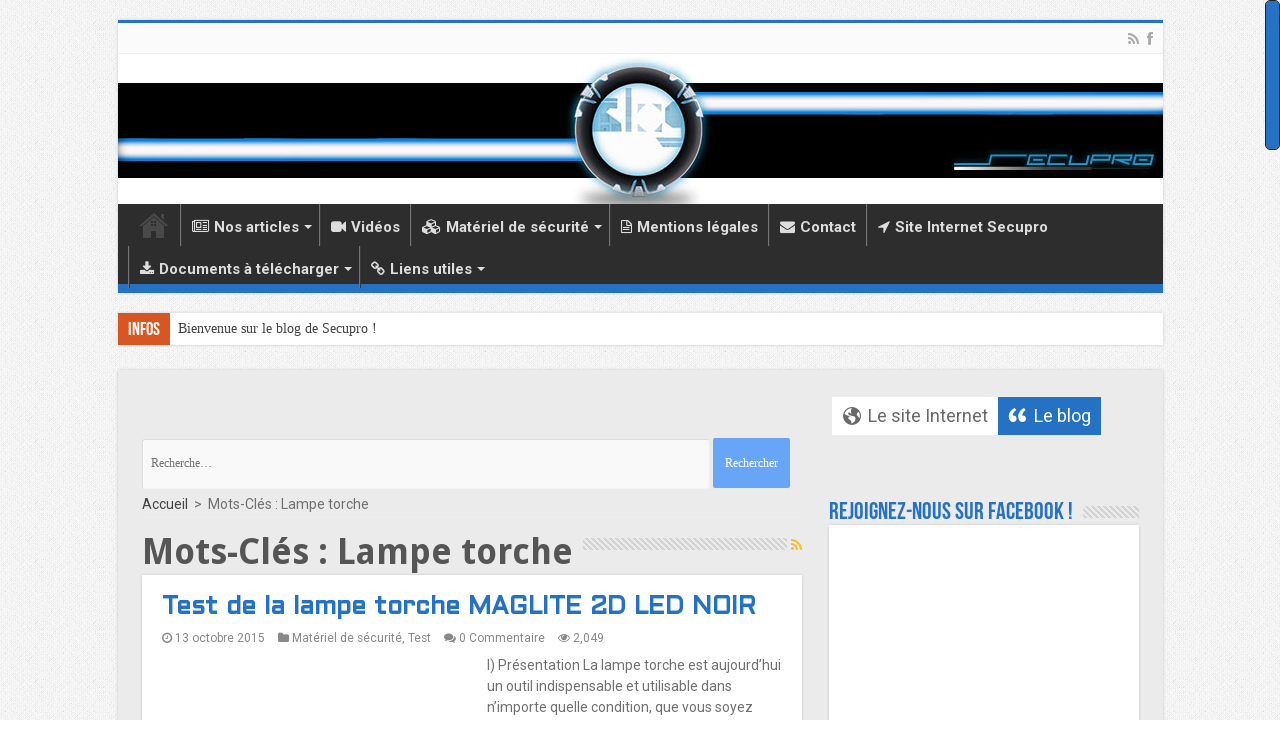

--- FILE ---
content_type: text/html; charset=UTF-8
request_url: http://www.blog.secupro.fr/tag/lampe-torche/
body_size: 11622
content:
<!DOCTYPE html>

<html lang="fr-FR" prefix="og: http://ogp.me/ns#" prefix="og: http://ogp.me/ns#">

<head>

<meta charset="UTF-8" />

<link rel="profile" href="http://gmpg.org/xfn/11" />

<link rel="pingback" href="http://www.blog.secupro.fr/xmlrpc.php" />

<title>Lampe torche Archives - Le blog de Secupro</title>

<!-- This site is optimized with the Yoast SEO plugin v3.4 - https://yoast.com/wordpress/plugins/seo/ -->
<link rel="canonical" href="http://www.blog.secupro.fr/tag/lampe-torche/" />
<meta property="og:locale" content="fr_FR" />
<meta property="og:type" content="object" />
<meta property="og:title" content="Lampe torche Archives - Le blog de Secupro" />
<meta property="og:url" content="http://www.blog.secupro.fr/tag/lampe-torche/" />
<meta property="og:site_name" content="Le blog de Secupro" />
<meta name="twitter:card" content="summary" />
<meta name="twitter:title" content="Lampe torche Archives - Le blog de Secupro" />
<!-- / Yoast SEO plugin. -->

<link rel="alternate" type="application/rss+xml" title="Le blog de Secupro &raquo; Flux" href="http://www.blog.secupro.fr/feed/" />
<link rel="alternate" type="application/rss+xml" title="Le blog de Secupro &raquo; Flux des commentaires" href="http://www.blog.secupro.fr/comments/feed/" />
<link rel="alternate" type="application/rss+xml" title="Le blog de Secupro &raquo; Flux de l’étiquette Lampe torche" href="http://www.blog.secupro.fr/tag/lampe-torche/feed/" />
		<script type="text/javascript">
			window._wpemojiSettings = {"baseUrl":"https:\/\/s.w.org\/images\/core\/emoji\/72x72\/","ext":".png","source":{"concatemoji":"http:\/\/www.blog.secupro.fr\/wp-includes\/js\/wp-emoji-release.min.js"}};
			!function(e,o,t){var a,n,r;function i(e){var t=o.createElement("script");t.src=e,t.type="text/javascript",o.getElementsByTagName("head")[0].appendChild(t)}for(r=Array("simple","flag","unicode8","diversity"),t.supports={everything:!0,everythingExceptFlag:!0},n=0;n<r.length;n++)t.supports[r[n]]=function(e){var t,a,n=o.createElement("canvas"),r=n.getContext&&n.getContext("2d"),i=String.fromCharCode;if(!r||!r.fillText)return!1;switch(r.textBaseline="top",r.font="600 32px Arial",e){case"flag":return r.fillText(i(55356,56806,55356,56826),0,0),3e3<n.toDataURL().length;case"diversity":return r.fillText(i(55356,57221),0,0),a=(t=r.getImageData(16,16,1,1).data)[0]+","+t[1]+","+t[2]+","+t[3],r.fillText(i(55356,57221,55356,57343),0,0),a!=(t=r.getImageData(16,16,1,1).data)[0]+","+t[1]+","+t[2]+","+t[3];case"simple":return r.fillText(i(55357,56835),0,0),0!==r.getImageData(16,16,1,1).data[0];case"unicode8":return r.fillText(i(55356,57135),0,0),0!==r.getImageData(16,16,1,1).data[0]}return!1}(r[n]),t.supports.everything=t.supports.everything&&t.supports[r[n]],"flag"!==r[n]&&(t.supports.everythingExceptFlag=t.supports.everythingExceptFlag&&t.supports[r[n]]);t.supports.everythingExceptFlag=t.supports.everythingExceptFlag&&!t.supports.flag,t.DOMReady=!1,t.readyCallback=function(){t.DOMReady=!0},t.supports.everything||(a=function(){t.readyCallback()},o.addEventListener?(o.addEventListener("DOMContentLoaded",a,!1),e.addEventListener("load",a,!1)):(e.attachEvent("onload",a),o.attachEvent("onreadystatechange",function(){"complete"===o.readyState&&t.readyCallback()})),(a=t.source||{}).concatemoji?i(a.concatemoji):a.wpemoji&&a.twemoji&&(i(a.twemoji),i(a.wpemoji)))}(window,document,window._wpemojiSettings);
		</script>
		<style type="text/css">
img.wp-smiley,
img.emoji {
	display: inline !important;
	border: none !important;
	box-shadow: none !important;
	height: 1em !important;
	width: 1em !important;
	margin: 0 .07em !important;
	vertical-align: -0.1em !important;
	background: none !important;
	padding: 0 !important;
}
</style>
<link rel='stylesheet' id='opinionstage-style-css'  href='http://www.blog.secupro.fr/wp-content/plugins/social-polls-by-opinionstage/opinionstage-style-common.css' type='text/css' media='all' />
<link rel='stylesheet' id='opinionstage-font-style-css'  href='http://www.blog.secupro.fr/wp-content/plugins/social-polls-by-opinionstage/opinionstage-font.css' type='text/css' media='all' />
<link rel='stylesheet' id='jquery-style-css'  href='https://ajax.googleapis.com/ajax/libs/jqueryui/1.8.2/themes/smoothness/jquery-ui.css' type='text/css' media='all' />
<link rel='stylesheet' id='contact-form-7-css'  href='http://www.blog.secupro.fr/wp-content/plugins/contact-form-7/includes/css/styles.css' type='text/css' media='all' />
<link rel='stylesheet' id='dewdrop-scrollbar-css-css'  href='http://www.blog.secupro.fr/wp-content/plugins/dewdrop-custom-scrollbar/css/style.css' type='text/css' media='all' />
<link rel='stylesheet' id='gglcptch-css'  href='http://www.blog.secupro.fr/wp-content/plugins/google-captcha/css/gglcptch.css' type='text/css' media='all' />
<link rel='stylesheet' id='juiz_sps_styles-css'  href='http://www.blog.secupro.fr/wp-content/plugins/juiz-social-post-sharer/css/juiz-social-post-sharer-5.min.css' type='text/css' media='all' />
<link rel='stylesheet' id='style-name-css'  href='http://www.blog.secupro.fr/wp-content/themes/Sahifa-Theme/sahifa-child/style.css' type='text/css' media='all' />
<link rel='stylesheet' id='tie-style-css'  href='http://www.blog.secupro.fr/wp-content/themes/Sahifa-Theme/sahifa-child/style.css' type='text/css' media='all' />
<link rel='stylesheet' id='tie-ilightbox-skin-css'  href='http://www.blog.secupro.fr/wp-content/themes/Sahifa-Theme/sahifa/css/ilightbox/smooth-skin/skin.css' type='text/css' media='all' />
<link rel='stylesheet' id='Roboto-css'  href='http://fonts.googleapis.com/css?family=Roboto%3A100%2C100italic%2C300%2C300italic%2Cregular%2Citalic%2C500%2C500italic%2C700%2C700italic%2C900%2C900italic' type='text/css' media='all' />
<link rel='stylesheet' id='Droid+Sans-css'  href='http://fonts.googleapis.com/css?family=Droid+Sans%3Aregular%2C700' type='text/css' media='all' />
<link rel='stylesheet' id='Aldrich-css'  href='http://fonts.googleapis.com/css?family=Aldrich%3Aregular' type='text/css' media='all' />
<link rel='stylesheet' id='fasc-buttons-style-css'  href='http://www.blog.secupro.fr/wp-content/plugins/forget-about-shortcode-buttons/assets/css/button-styles.css' type='text/css' media='all' />
<link rel='stylesheet' id='font-awesome-style-css'  href='http://www.blog.secupro.fr/wp-content/plugins/forget-about-shortcode-buttons/assets/css/font-awesome.min.css' type='text/css' media='all' />
<link rel='stylesheet' id='wp-members-css'  href='http://blog.secupro.fr/wp-content/plugins/wp-members/css/generic-no-float.css' type='text/css' media='all' />
<!-- This site uses the Google Analytics by MonsterInsights plugin v5.5.2 - Universal enabled - https://www.monsterinsights.com/ -->
<script type="text/javascript">
	(function(i,s,o,g,r,a,m){i['GoogleAnalyticsObject']=r;i[r]=i[r]||function(){
		(i[r].q=i[r].q||[]).push(arguments)},i[r].l=1*new Date();a=s.createElement(o),
		m=s.getElementsByTagName(o)[0];a.async=1;a.src=g;m.parentNode.insertBefore(a,m)
	})(window,document,'script','//www.google-analytics.com/analytics.js','__gaTracker');

	__gaTracker('create', 'UA-62059661-2', 'auto');
	__gaTracker('set', 'forceSSL', true);
	__gaTracker('send','pageview');

</script>
<!-- / Google Analytics by MonsterInsights -->
<script type='text/javascript' src='http://www.blog.secupro.fr/wp-includes/js/jquery/jquery.js'></script>
<script type='text/javascript' src='http://www.blog.secupro.fr/wp-includes/js/jquery/jquery-migrate.min.js'></script>
<script type='text/javascript' src='http://www.blog.secupro.fr/wp-content/plugins/dewdrop-custom-scrollbar/js/jquery.nicescroll.min.js'></script>
<link rel='https://api.w.org/' href='http://www.blog.secupro.fr/wp-json/' />
<link rel="EditURI" type="application/rsd+xml" title="RSD" href="http://www.blog.secupro.fr/xmlrpc.php?rsd" />
<link rel="wlwmanifest" type="application/wlwmanifest+xml" href="http://www.blog.secupro.fr/wp-includes/wlwmanifest.xml" /> 
<meta name="generator" content="WordPress 4.5.33" />


<script type="text/javascript">
	jQuery(document).ready(function($) {
		var nice = $("html").niceScroll({
			cursorcolor: "#2572c4",
			cursorwidth: "15px",
			cursorborder: "1px solid #1e1f23",
			cursorborderradius: "5px",
			cursorfixedheight: "150",
			scrollspeed: 30,
			autohidemode: false,
			bouncescroll: true
		});
	});
</script>

<link rel="shortcut icon" href="http://www.blog.secupro.fr/wp-content/themes/Sahifa-Theme/sahifa/favicon.ico" title="Favicon" />	
<!--[if IE]>
<script type="text/javascript">jQuery(document).ready(function (){ jQuery(".menu-item").has("ul").children("a").attr("aria-haspopup", "true");});</script>
<![endif]-->	
<!--[if lt IE 9]>
<script src="http://www.blog.secupro.fr/wp-content/themes/Sahifa-Theme/sahifa/js/html5.js"></script>
<script src="http://www.blog.secupro.fr/wp-content/themes/Sahifa-Theme/sahifa/js/selectivizr-min.js"></script>
<![endif]-->
<!--[if IE 9]>
<link rel="stylesheet" type="text/css" media="all" href="http://www.blog.secupro.fr/wp-content/themes/Sahifa-Theme/sahifa/css/ie9.css" />
<![endif]-->
<!--[if IE 8]>
<link rel="stylesheet" type="text/css" media="all" href="http://www.blog.secupro.fr/wp-content/themes/Sahifa-Theme/sahifa/css/ie8.css" />
<![endif]-->
<!--[if IE 7]>
<link rel="stylesheet" type="text/css" media="all" href="http://www.blog.secupro.fr/wp-content/themes/Sahifa-Theme/sahifa/css/ie7.css" />
<![endif]-->


<meta name="viewport" content="width=device-width, initial-scale=1.0" />

<meta name="viewport" content="width=device-width,
initial-scale=1.0, maximum-scale=10, user-scalable=yes" />

<style type="text/css" media="screen"> 

body{
	font-family: 'Roboto';
	color :#707070;
	font-size : 14px;
	font-weight: normal;
}

.logo h1 a, .logo h2 a{
	font-size : 27px;
}

.top-nav, .top-nav ul li a {
	font-size : 10px;
}

#main-nav, #main-nav ul li a{
	font-family: 'Roboto';
	font-size : 15px;
	font-weight: bold;
}

.page-title{
	font-family: 'Droid Sans';
	color :#555;
	font-size : 35px;
	font-weight: bold;
}

.post-title{
	font-family: 'Aldrich';
	color :#2572c4;
	font-size : 25px;
	font-weight: bold;
}

h2.post-box-title, h2.post-box-title a{
	font-family: 'Aldrich';
	color :#2572c4;
	font-size : 25px;
	font-weight: bold;
}

h3.post-box-title, h3.post-box-title a{
	font-family: 'Roboto';
}

p.post-meta, p.post-meta a{
	font-family: 'Roboto';
}

body.single .entry, body.page .entry{
	font-family: 'Roboto';
	color :#757575;
	font-size : 16px;
}

blockquote p{
	font-family: 'Roboto';
	color :#545454;
	font-size : 17px;
	font-weight: bold;
}

.widget-top h4, .widget-top h4 a{
	color :#2572c4;
	font-size : 24px;
}

.footer-widget-top h4, .footer-widget-top h4 a{
	color :#2572c4;
	font-size : 21px;
}

.cat-box-title h2, .cat-box-title h2 a, .block-head h3, #respond h3, #comments-title, h2.review-box-header, .woocommerce-tabs .entry-content h2, .woocommerce .related.products h2, .entry .woocommerce h2, .woocommerce-billing-fields h3, .woocommerce-shipping-fields h3, #order_review_heading, #bbpress-forums fieldset.bbp-form legend, #buddypress .item-body h4, #buddypress #item-body h4{
	color :#2572c4;
	font-size : 24px;
}

::-webkit-scrollbar {
	width: 8px;
	height:8px;
}


::-moz-selection { background: #2572c4;}
::selection { background: #2572c4; }
#main-nav,
.cat-box-content,
#sidebar .widget-container,
.post-listing,
#commentform {
	border-bottom-color: #2572c4;
}
	
.search-block .search-button,
#topcontrol,
#main-nav ul li.current-menu-item a,
#main-nav ul li.current-menu-item a:hover,
#main-nav ul li.current_page_parent a,
#main-nav ul li.current_page_parent a:hover,
#main-nav ul li.current-menu-parent a,
#main-nav ul li.current-menu-parent a:hover,
#main-nav ul li.current-page-ancestor a,
#main-nav ul li.current-page-ancestor a:hover,
.pagination span.current,
.share-post span.share-text,
.flex-control-paging li a.flex-active,
.ei-slider-thumbs li.ei-slider-element,
.review-percentage .review-item span span,
.review-final-score,
.button,
a.button,
a.more-link,
#main-content input[type="submit"],
.form-submit #submit,
#login-form .login-button,
.widget-feedburner .feedburner-subscribe,
input[type="submit"],
#buddypress button,
#buddypress a.button,
#buddypress input[type=submit],
#buddypress input[type=reset],
#buddypress ul.button-nav li a,
#buddypress div.generic-button a,
#buddypress .comment-reply-link,
#buddypress div.item-list-tabs ul li a span,
#buddypress div.item-list-tabs ul li.selected a,
#buddypress div.item-list-tabs ul li.current a,
#buddypress #members-directory-form div.item-list-tabs ul li.selected span,
#members-list-options a.selected,
#groups-list-options a.selected,
body.dark-skin #buddypress div.item-list-tabs ul li a span,
body.dark-skin #buddypress div.item-list-tabs ul li.selected a,
body.dark-skin #buddypress div.item-list-tabs ul li.current a,
body.dark-skin #members-list-options a.selected,
body.dark-skin #groups-list-options a.selected,
.search-block-large .search-button,
#featured-posts .flex-next:hover,
#featured-posts .flex-prev:hover,
a.tie-cart span.shooping-count,
.woocommerce span.onsale,
.woocommerce-page span.onsale ,
.woocommerce .widget_price_filter .ui-slider .ui-slider-handle,
.woocommerce-page .widget_price_filter .ui-slider .ui-slider-handle,
#check-also-close,
a.post-slideshow-next,
a.post-slideshow-prev,
.widget_price_filter .ui-slider .ui-slider-handle,
.quantity .minus:hover,
.quantity .plus:hover,
.mejs-container .mejs-controls .mejs-time-rail .mejs-time-current,
#reading-position-indicator  {
	background-color:#2572c4;
}

::-webkit-scrollbar-thumb{
	background-color:#2572c4 !important;
}
	
#theme-footer,
#theme-header,
.top-nav ul li.current-menu-item:before,
#main-nav .menu-sub-content ,
#main-nav ul ul,
#check-also-box { 
	border-top-color: #2572c4;
}
	
.search-block:after {
	border-right-color:#2572c4;
}

body.rtl .search-block:after {
	border-left-color:#2572c4;
}

#main-nav ul > li.menu-item-has-children:hover > a:after,
#main-nav ul > li.mega-menu:hover > a:after {
	border-color:transparent transparent #2572c4;
}
	
.widget.timeline-posts li a:hover,
.widget.timeline-posts li a:hover span.tie-date {
	color: #2572c4;
}

.widget.timeline-posts li a:hover span.tie-date:before {
	background: #2572c4;
	border-color: #2572c4;
}

#order_review,
#order_review_heading {
	border-color: #2572c4;
}

	
body {
	background-color: #ffffff !important;
	background-image : url(http://www.blog.secupro.fr/wp-content/themes/Sahifa-Theme/sahifa/images/patterns/body-bg1.png);
	background-position: top center;
}

a:hover {
	color: #2572c4;
	text-decoration: underline;
}
		
body.single .post .entry a, body.page .post .entry a {
	color: #2572c4;
}
		
body.single .post .entry a:hover, body.page .post .entry a:hover {
	color: #2572c4;
}
		
.top-nav ul li a:hover, .top-nav ul li:hover > a, .top-nav ul :hover > a , .top-nav ul li.current-menu-item a {
	color: #2572c4;
}
		
#main-nav ul li a:hover, #main-nav ul li:hover > a, #main-nav ul :hover > a , #main-nav  ul ul li:hover > a, #main-nav  ul ul :hover > a {
	color: #2572c4;
}
		
.footer-widget-top h4 {
	color: #ffffff;
}
		
#theme-footer a {
	color: #dedede;
}
		
#theme-footer a:hover {
	color: #268ed4;
}
		
#theme-footer {
	background-color:#545454 !important; 
				}


.cat-box-content, #sidebar .widget-container, .post-listing, .column2 li.first-news, .wide-box li.first-news, #commentform  {
	background-color:#ffffff !important; 
				}


.social-icons.social-colored .full Font Awesome:before {
	background: #2994c5 ;
}
#main-nav {
		
	box-shadow: inset -1px -5px 0px -1px #2572c4;	
}

#main-nav ul li {
	border-color: #757575;
}

#main-nav ul ul li, #main-nav ul ul li:first-child {
	border-top-color: #757575;
}

#main-nav ul li .mega-menu-block ul.sub-menu {
	border-bottom-color: #757575;
}


#main-content { background:#ebebeb     ;}

.breaking-news span.breaking-news-title {background: #d95623;}

.post-title {    line-height: 1.2;}
.entry h2 {font-size: 25px; font-family: Arial;}
.top-menu {display: none;}
#main-nav ul li a:hover, #main-nav ul li:hover > a, #main-nav ul :hover > a, #main-nav ul ul li:hover > a, #main-nav ul ul :hover > a {color: #FFFFFF!important;}
#theme-header.full-logo .logo img {    max-height: 150px;}
#main-content .search-field{
    width: 568px;
    height: 50px;
}
#main-content .search-submit {
    width: 100px;
    height: 50px;
    background-color: #69A5F7!important;}
}

</style> 

<link rel="icon" href="http://www.blog.secupro.fr/wp-content/uploads/2016/01/cropped-Blog-logo-32x32.png" sizes="32x32" />
<link rel="icon" href="http://www.blog.secupro.fr/wp-content/uploads/2016/01/cropped-Blog-logo-192x192.png" sizes="192x192" />
<link rel="apple-touch-icon-precomposed" href="http://www.blog.secupro.fr/wp-content/uploads/2016/01/cropped-Blog-logo-180x180.png" />
<meta name="msapplication-TileImage" content="http://www.blog.secupro.fr/wp-content/uploads/2016/01/cropped-Blog-logo-270x270.png" />
<style id="tt-easy-google-font-styles" type="text/css">p { }
h1 { }
h2 { }
h3 { }
h4 { }
h5 { }
h6 { }
 { }
</style>
</head>


<body id="top" class="archive tag tag-lampe-torche tag-43 lazy-enabled">



<div class="wrapper-outer">




	<div class="background-cover"></div>





	<aside id="slide-out">

	

	
		<div class="search-mobile">

			<form method="get" id="searchform-mobile" action="http://www.blog.secupro.fr/">

				<button class="search-button" type="submit" value="Recheche"><i class="fa fa-search"></i></button>	

				<input type="text" id="s-mobile" name="s" title="Recheche" value="Recheche" onfocus="if (this.value == 'Recheche') {this.value = '';}" onblur="if (this.value == '') {this.value = 'Recheche';}"  />

			</form>

		</div><!-- .search-mobile /-->

	
	

			<div class="social-icons">
		<a class="ttip-none" title="Rss" href="http://www.blog.secupro.fr/feed/" target="_blank"><i class="fa fa-rss"></i></a><a class="ttip-none" title="Facebook" href="https://www.facebook.com/secupro.securite.privee" target="_blank"><i class="fa fa-facebook"></i></a>		
		<a class="ttip-none"  title="Facebook " href="https://www.facebook.com/secupro.securite.privee" target="_blank"><i class="fa full Font Awesome"></i></a>	</div>


	
	

		<div id="mobile-menu" ></div>

	</aside><!-- #slide-out /-->




	
	<div id="wrapper" class="boxed">

		<div class="inner-wrapper">



		<header id="theme-header" class="theme-header full-logo center-logo">

			
			<div id="top-nav" class="top-nav">

				<div class="container">



			
					

				<div class="top-menu"><ul id="menu-menu-1" class="menu"><li id="menu-item-842" class="menu-item menu-item-type-custom menu-item-object-custom menu-item-home menu-item-842"><a href="http://www.blog.secupro.fr/">Élément du menu</a></li>
<li id="menu-item-584" class="menu-item menu-item-type-taxonomy menu-item-object-category menu-item-has-children menu-item-584"><a href="http://www.blog.secupro.fr/nos-articles/">Nos articles</a>
<ul class="sub-menu">
	<li id="menu-item-95" class="menu-item menu-item-type-taxonomy menu-item-object-category menu-item-has-children menu-item-95"><a href="http://www.blog.secupro.fr/nos-articles/actualites/">Actualités</a>
	<ul class="sub-menu">
		<li id="menu-item-97" class="menu-item menu-item-type-taxonomy menu-item-object-category menu-item-97"><a href="http://www.blog.secupro.fr/nos-articles/actualites/actualites-de-la-securite/">Actualités de la sécurité</a></li>
	</ul>
</li>
	<li id="menu-item-99" class="menu-item menu-item-type-taxonomy menu-item-object-category menu-item-99"><a href="http://www.blog.secupro.fr/nos-articles/conseils-en-securite/">Conseils en sécurité</a></li>
</ul>
</li>
<li id="menu-item-841" class="menu-item menu-item-type-taxonomy menu-item-object-category menu-item-841"><a href="http://www.blog.secupro.fr/videos/">Vidéos</a></li>
<li id="menu-item-104" class="menu-item menu-item-type-taxonomy menu-item-object-category menu-item-has-children menu-item-104"><a href="http://www.blog.secupro.fr/materiel-de-securite/">Matériel de sécurité</a>
<ul class="sub-menu">
	<li id="menu-item-105" class="menu-item menu-item-type-taxonomy menu-item-object-category menu-item-105"><a href="http://www.blog.secupro.fr/materiel-de-securite/test/">Tests</a></li>
</ul>
</li>
<li id="menu-item-507" class="menu-item menu-item-type-post_type menu-item-object-page menu-item-507"><a href="http://www.blog.secupro.fr/mentions-legales/">Mentions légales</a></li>
<li id="menu-item-82" class="menu-item menu-item-type-post_type menu-item-object-page menu-item-82"><a href="http://www.blog.secupro.fr/contact/">Contact</a></li>
<li id="menu-item-83" class="menu-item menu-item-type-custom menu-item-object-custom menu-item-83"><a href="http://secupro.fr" onclick="__gaTracker('send', 'event', 'outbound-widget', 'http://secupro.fr', 'Site Internet Secupro');" target="_blank">Site Internet Secupro</a></li>
<li id="menu-item-845" class="menu-item menu-item-type-taxonomy menu-item-object-category menu-item-has-children menu-item-845"><a href="http://www.blog.secupro.fr/documents-a-telecharger/">Documents à télécharger</a>
<ul class="sub-menu">
	<li id="menu-item-921" class="menu-item menu-item-type-custom menu-item-object-custom menu-item-921"><a href="http://www.blog.secupro.fr/convention-collective/">Convention collective</a></li>
	<li id="menu-item-923" class="menu-item menu-item-type-custom menu-item-object-custom menu-item-923"><a href="http://www.blog.secupro.fr/demande-et-renouvellement-de-carte-professionnelle/">Demande et renouvellement de carte professionnelle</a></li>
	<li id="menu-item-933" class="menu-item menu-item-type-custom menu-item-object-custom menu-item-933"><a href="http://www.blog.secupro.fr/le-cout-de-revient-dun-agent-de-securite/">Coût de revient d&rsquo;un Agent de Sécurité</a></li>
</ul>
</li>
<li id="menu-item-333" class="menu-item menu-item-type-taxonomy menu-item-object-category menu-item-has-children menu-item-333"><a href="http://www.blog.secupro.fr/liens-utiles/">Liens utiles</a>
<ul class="sub-menu">
	<li id="menu-item-467" class="menu-item menu-item-type-custom menu-item-object-custom menu-item-467"><a href="http://www.blog.secupro.fr/liste-de-liens-utiles-2/">Liens d’organismes de la sécurité privée</a></li>
	<li id="menu-item-521" class="menu-item menu-item-type-custom menu-item-object-custom menu-item-521"><a href="http://www.blog.secupro.fr/liste-dinformations-utiles-2/">Liens d&rsquo;informations utiles</a></li>
	<li id="menu-item-465" class="menu-item menu-item-type-custom menu-item-object-custom menu-item-465"><a href="http://www.blog.secupro.fr/liste-de-materiels-de-securite-et-accessoires-divers/">Liens de matériels de sécurité et accessoires divers</a></li>
	<li id="menu-item-892" class="menu-item menu-item-type-custom menu-item-object-custom menu-item-892"><a href="http://www.blog.secupro.fr/liens-de-centres-de-formation-agrees/">Liens de centres de formation agréés</a></li>
</ul>
</li>
</ul></div>


			<div class="social-icons">
		<a class="ttip-none" title="Rss" href="http://www.blog.secupro.fr/feed/" target="_blank"><i class="fa fa-rss"></i></a><a class="ttip-none" title="Facebook" href="https://www.facebook.com/secupro.securite.privee" target="_blank"><i class="fa fa-facebook"></i></a>		
		<a class="ttip-none"  title="Facebook " href="https://www.facebook.com/secupro.securite.privee" target="_blank"><i class="fa full Font Awesome"></i></a>	</div>


	
	

	


				</div><!-- .container /-->

			</div><!-- .top-menu /-->

			


		<div class="header-content">

		

		
			<a id="slide-out-open" class="slide-out-open" href="#"><span></span></a>

		
		


			<div class="logo">

			<h2>

				
				<a title="Le blog de Secupro" href="http://www.blog.secupro.fr/">

					<img src="http://www.blog.secupro.fr/wp-content/uploads/2016/01/Logo-blog-page-daccueil.jpg" alt="Le blog de Secupro"  /><strong>Le blog de Secupro Un blog sur l&#039;actualité, des conseils/astuces et des tests de matériel portant dans le domaine de la Sécurité Privée et de l&#039;Entreprise Secupro.</strong>

				</a>


			</h2>
			</div><!-- .logo /-->



			
			<div class="clear"></div>

			

		</div>	

		
		
			
			
			<nav id="main-nav" class="fixed-enabled">

				<div class="container">

				

				
					<a class="main-nav-logo" title="Le blog de Secupro" href="http://www.blog.secupro.fr/">

						<img src="http://www.blog.secupro.fr/wp-content/uploads/2016/01/Blog-logo.png" width="195" height="54" alt="Le blog de Secupro">

					</a>

				


					<div class="main-menu"><ul id="menu-menu-2" class="menu"><li class="menu-item menu-item-type-custom menu-item-object-custom menu-item-home menu-item-842"><a href="http://www.blog.secupro.fr/"><i class="fa fa-home"></i>Élément du menu</a></li>
<li class="menu-item menu-item-type-taxonomy menu-item-object-category menu-item-has-children menu-item-584"><a href="http://www.blog.secupro.fr/nos-articles/"><i class="fa fa-newspaper-o"></i>Nos articles</a>
<ul class="sub-menu menu-sub-content">
	<li class="menu-item menu-item-type-taxonomy menu-item-object-category menu-item-has-children menu-item-95"><a href="http://www.blog.secupro.fr/nos-articles/actualites/"><i class="fa fa-book"></i>Actualités</a>
	<ul class="sub-menu menu-sub-content">
		<li class="menu-item menu-item-type-taxonomy menu-item-object-category menu-item-97"><a href="http://www.blog.secupro.fr/nos-articles/actualites/actualites-de-la-securite/">Actualités de la sécurité</a></li>
	</ul>
</li>
	<li class="menu-item menu-item-type-taxonomy menu-item-object-category menu-item-99"><a href="http://www.blog.secupro.fr/nos-articles/conseils-en-securite/"><i class="fa fa-comments-o"></i>Conseils en sécurité</a></li>
</ul>
</li>
<li class="menu-item menu-item-type-taxonomy menu-item-object-category menu-item-841"><a href="http://www.blog.secupro.fr/videos/"><i class="fa fa-video-camera"></i>Vidéos</a></li>
<li class="menu-item menu-item-type-taxonomy menu-item-object-category menu-item-has-children menu-item-104"><a href="http://www.blog.secupro.fr/materiel-de-securite/"><i class="fa fa-cubes"></i>Matériel de sécurité</a>
<ul class="sub-menu menu-sub-content">
	<li class="menu-item menu-item-type-taxonomy menu-item-object-category menu-item-105"><a href="http://www.blog.secupro.fr/materiel-de-securite/test/">Tests</a></li>
</ul>
</li>
<li class="menu-item menu-item-type-post_type menu-item-object-page menu-item-507"><a href="http://www.blog.secupro.fr/mentions-legales/"><i class="fa fa-file-text-o"></i>Mentions légales</a></li>
<li class="menu-item menu-item-type-post_type menu-item-object-page menu-item-82"><a href="http://www.blog.secupro.fr/contact/"><i class="fa fa-envelope"></i>Contact</a></li>
<li class="menu-item menu-item-type-custom menu-item-object-custom menu-item-83"><a href="http://secupro.fr" onclick="__gaTracker('send', 'event', 'outbound-widget', 'http://secupro.fr', 'Site Internet Secupro');" target="_blank"><i class="fa fa-location-arrow"></i>Site Internet Secupro</a></li>
<li class="menu-item menu-item-type-taxonomy menu-item-object-category menu-item-has-children menu-item-845"><a href="http://www.blog.secupro.fr/documents-a-telecharger/"><i class="fa fa-download"></i>Documents à télécharger</a>
<ul class="sub-menu menu-sub-content">
	<li class="menu-item menu-item-type-custom menu-item-object-custom menu-item-921"><a href="http://www.blog.secupro.fr/convention-collective/">Convention collective</a></li>
	<li class="menu-item menu-item-type-custom menu-item-object-custom menu-item-923"><a href="http://www.blog.secupro.fr/demande-et-renouvellement-de-carte-professionnelle/">Demande et renouvellement de carte professionnelle</a></li>
	<li class="menu-item menu-item-type-custom menu-item-object-custom menu-item-933"><a href="http://www.blog.secupro.fr/le-cout-de-revient-dun-agent-de-securite/">Coût de revient d&rsquo;un Agent de Sécurité</a></li>
</ul>
</li>
<li class="menu-item menu-item-type-taxonomy menu-item-object-category menu-item-has-children menu-item-333"><a href="http://www.blog.secupro.fr/liens-utiles/"><i class="fa fa-link"></i>Liens utiles</a>
<ul class="sub-menu menu-sub-content">
	<li class="menu-item menu-item-type-custom menu-item-object-custom menu-item-467"><a href="http://www.blog.secupro.fr/liste-de-liens-utiles-2/">Liens d’organismes de la sécurité privée</a></li>
	<li class="menu-item menu-item-type-custom menu-item-object-custom menu-item-521"><a href="http://www.blog.secupro.fr/liste-dinformations-utiles-2/">Liens d&rsquo;informations utiles</a></li>
	<li class="menu-item menu-item-type-custom menu-item-object-custom menu-item-465"><a href="http://www.blog.secupro.fr/liste-de-materiels-de-securite-et-accessoires-divers/">Liens de matériels de sécurité et accessoires divers</a></li>
	<li class="menu-item menu-item-type-custom menu-item-object-custom menu-item-892"><a href="http://www.blog.secupro.fr/liens-de-centres-de-formation-agrees/">Liens de centres de formation agréés</a></li>
</ul>
</li>
</ul></div>
					


					


				</div>

			</nav><!-- .main-nav /-->

			
		</header><!-- #header /-->

	

		
	<div class="clear"></div>
	<div id="breaking-news" class="breaking-news">
		<span class="breaking-news-title"><i class="fa fa-bolt"></i> <span>Infos</span></span>
		
								<ul>
								<li><a href="http://blog.secupro.fr/" title="Bienvenue sur le blog de Secupro !">Bienvenue sur le blog de Secupro !</a></li>				
							<li><a href="http://www.blog.secupro.fr/devenir-agent-de-securite/" title="Nouvel Article : Comment devenir Agent de Sécurité ">Nouvel Article : Comment devenir Agent de Sécurité </a></li>				
							<li><a href="http://www.blog.secupro.fr/une-meilleure-securite-dans-les-gares-quels-sacrifices-pour-les-usagers/" title="Nouvel Article : Une meilleure sécurité dans les gares, quels sacrifices demain pour les usagers ?">Nouvel Article : Une meilleure sécurité dans les gares, quels sacrifices demain pour les usagers ?</a></li>				
							<li><a href="http://www.blog.secupro.fr/test-de-la-lampe-torche-maglite/" title="Nouveau Test : La lampe torche MAGLITE 2D LED NOIR">Nouveau Test : La lampe torche MAGLITE 2D LED NOIR</a></li>				
						</ul>
					
		<script type="text/javascript">
			jQuery(document).ready(function(){
								createTicker(); 
							});
			                                                 
			function rotateTicker(){                                   
				if( i == tickerItems.length ){ i = 0; }                                                         
				tickerText = tickerItems[i];                              
				c = 0;                                                    
				typetext();                                               
				setTimeout( "rotateTicker()", 10789 );                     
				i++;                                                      
			}                                                           
					</script>
	</div> <!-- .breaking-news -->
	

	

	<div class="e3lan e3lan-below_header">		</div>



	<div id="main-content" class="container">





<p style="padding-left: 690px;"><a class="btn_le_site fasc-button fasc-size-large fasc-type-flat fasc-ico-before dashicons-admin-site" style="background-color: #ffffff; color: #696969;" href="http://www.secupro.fr" data-fasc-style="background-color:#ffffff;color:#696969;">Le site Internet</a><a class="btn_le_blog fasc-button fasc-size-large fasc-type-flat fasc-ico-before dashicons-format-quote" style="background-color: #2572c4; color: #ffffff;" data-fasc-style="background-color:#2572c4;color:#ffffff;">Le blog</a></p> 



<form role="search" method="get" class="search-form" action="http://www.blog.secupro.fr/">

				<label>

					<input class="search-field" placeholder="Recherche…" value="" name="s" title="Rechercher&nbsp;:" type="search">

				</label>

				<input class="search-submit btn_search" value="Rechercher" type="submit">

			</form>	<div class="content">
		<div xmlns:v="http://rdf.data-vocabulary.org/#"  id="crumbs"><span typeof="v:Breadcrumb"><a rel="v:url" property="v:title" class="crumbs-home" href="http://www.blog.secupro.fr">Accueil </a></span> <span class="delimiter">&gt;</span> <span class="current">Mots-Clés : Lampe torche</span></div>
		<div class="page-head">
		
			<h1 class="page-title">
				Mots-Clés : <span>Lampe torche</span>			</h1>
			
						<a class="rss-cat-icon tooltip" title="Souscrire "  href="http://www.blog.secupro.fr/tag/lampe-torche/feed/"><i class="fa fa-rss"></i></a>
						
			<div class="stripe-line"></div>
			
						
		</div>
		
				<div class="post-listing archive-box">


	<article class="item-list">
	
		<h2 class="post-box-title">
			<a href="http://www.blog.secupro.fr/test-de-la-lampe-torche-maglite/">Test de la lampe torche MAGLITE 2D LED NOIR</a>
		</h2>
		
		<p class="post-meta">
	
		
	<span class="tie-date"><i class="fa fa-clock-o"></i>13 octobre 2015</span>	
	<span class="post-cats"><i class="fa fa-folder"></i><a href="http://www.blog.secupro.fr/materiel-de-securite/" rel="category tag">Matériel de sécurité</a>, <a href="http://www.blog.secupro.fr/materiel-de-securite/test/" rel="category tag">Test</a></span>
	
	<span class="post-comments"><i class="fa fa-comments"></i><a href="http://www.blog.secupro.fr/test-de-la-lampe-torche-maglite/#respond"><span class="dsq-postid" data-dsqidentifier="374 http://www.blog.secupro.fr/?p=374">0</span></a></span>
	<span class="post-views"><i class="fa fa-eye"></i>2,049 </span> </p>
					

		
			
		
		<div class="post-thumbnail">
			<a href="http://www.blog.secupro.fr/test-de-la-lampe-torche-maglite/">
				<img width="310" height="165" src="http://www.blog.secupro.fr/wp-content/uploads/2015/10/Lampe-torche-maglite-310x165.jpg" class="attachment-tie-medium size-tie-medium wp-post-image" alt="Lampe-torche-maglite" />				<span class="fa overlay-icon"></span>
			</a>
		</div><!-- post-thumbnail /-->
		
					
		<div class="entry">
			<p>I) Présentation La lampe torche est aujourd&rsquo;hui un outil indispensable et utilisable dans n&rsquo;importe quelle condition, que vous soyez chez vous ou au travail. Si sa fonction principale est d&rsquo;éclairer une zone a faible vision, &hellip;</p>
			<a class="more-link" href="http://www.blog.secupro.fr/test-de-la-lampe-torche-maglite/">Voir plus &raquo;</a>
		</div>

		<div class="mini-share-post">
	<span class="share-text">Partager</span>
	
		<ul class="flat-social">	
			<li><a href="http://www.facebook.com/sharer.php?u=http://www.blog.secupro.fr/?p=374" class="social-facebook" rel="external" target="_blank"><i class="fa fa-facebook"></i> <span>Facebook</span></a></li>
		
			<li><a href="https://twitter.com/intent/tweet?text=Test+de+la+lampe+torche+MAGLITE+2D+LED+NOIR via %40secupro&url=http://www.blog.secupro.fr/?p=374" class="social-twitter" rel="external" target="_blank"><i class="fa fa-twitter"></i> <span>Twitter</span></a></li>
				<li><a href="https://plusone.google.com/_/+1/confirm?hl=en&amp;url=http://www.blog.secupro.fr/?p=374&amp;name=Test+de+la+lampe+torche+MAGLITE+2D+LED+NOIR" class="social-google-plus" rel="external" target="_blank"><i class="fa fa-google-plus"></i> <span>Google +</span></a></li>
					<li><a href="http://www.linkedin.com/shareArticle?mini=true&url=http://www.blog.secupro.fr/?p=374&title=Test+de+la+lampe+torche+MAGLITE+2D+LED+NOIR" class="social-linkedin" rel="external" target="_blank"><i class="fa fa-linkedin"></i> <span>LinkedIn</span></a></li>
			</ul>
		<div class="clear"></div>
</div> <!-- .share-post -->		
		<div class="clear"></div>
	</article><!-- .item-list -->
	
</div>
				
	</div> <!-- .content -->
	
<aside id="sidebar">
	<div class="theiaStickySidebar">
<div id="facebook-widget-3" class="widget facebook-widget"><div class="widget-top"><h4>Rejoignez-nous sur Facebook ! 		</h4><div class="stripe-line"></div></div>
						<div class="widget-container">			<div class="facebook-box">
				<iframe src="http://www.facebook.com/plugins/likebox.php?href=https://www.facebook.com/secupro.securite.privee/&amp;width=300&amp;height=250&amp;show_faces=true&amp;header=false&amp;stream=false&amp;show_border=false" scrolling="no" frameborder="0" style="border:none; overflow:hidden; width:300px; height:250px;" allowTransparency="true"></iframe>
			</div>
	</div></div><!-- .widget /-->	<div class="arqam-lite-widget-counter colored">
		<ul>	
				<li class="arq-lite-facebook">
				<a href="http://www.facebook.com/secupro.securite.privee" target="_blank" >
					<i class="fa fa-facebook"></i>
					<span>125</span>
					<small>Fans</small>
				</a>
			</li>
									
			</ul>
		</div>
		<!-- arqam_lite Social Counter Plugin : http://codecanyon.net/user/TieLabs/portfolio?ref=TieLabs -->
		<div id="recent-posts-2" class="widget widget_recent_entries">		<div class="widget-top"><h4>Articles récents</h4><div class="stripe-line"></div></div>
						<div class="widget-container">		<ul>
					<li>
				<a href="http://www.blog.secupro.fr/le-cout-de-revient-dun-agent-de-securite/">Le coût de revient d&rsquo;un Agent de Sécurité</a>
						</li>
					<li>
				<a href="http://www.blog.secupro.fr/convention-collective/">Convention collective</a>
						</li>
					<li>
				<a href="http://www.blog.secupro.fr/demande-et-renouvellement-de-carte-professionnelle/">Demande et renouvellement de carte professionnelle</a>
						</li>
					<li>
				<a href="http://www.blog.secupro.fr/liens-de-centres-de-formation-agrees/">Liens de centres de formation agréés</a>
						</li>
					<li>
				<a href="http://www.blog.secupro.fr/diminution-de-la-taxe-cnaps-a-compter-du-1-janvier-2016/">Diminution de la taxe CNAPS à compter du 1er janvier 2016</a>
						</li>
				</ul>
		</div></div><!-- .widget /-->		<div id="categories-2" class="widget widget_categories"><div class="widget-top"><h4>Catégories</h4><div class="stripe-line"></div></div>
						<div class="widget-container">		<ul>
	<li class="cat-item cat-item-4"><a href="http://www.blog.secupro.fr/nos-articles/actualites/" title="Des articles et informations concernant Secupro et le domaine de la sécurité privée">Actualités</a>
</li>
	<li class="cat-item cat-item-6"><a href="http://www.blog.secupro.fr/nos-articles/actualites/actualites-de-la-securite/" >Actualités de la sécurité</a>
</li>
	<li class="cat-item cat-item-7"><a href="http://www.blog.secupro.fr/nos-articles/conseils-en-securite/" >Conseils en sécurité</a>
</li>
	<li class="cat-item cat-item-51"><a href="http://www.blog.secupro.fr/documents-a-telecharger/" >Documents à télécharger</a>
</li>
	<li class="cat-item cat-item-20"><a href="http://www.blog.secupro.fr/liens-utiles/" >Liens utiles</a>
</li>
	<li class="cat-item cat-item-24"><a href="http://www.blog.secupro.fr/liens-utiles/liste-liens-utiles/" >Liste de liens utiles</a>
</li>
	<li class="cat-item cat-item-26"><a href="http://www.blog.secupro.fr/liens-utiles/materiels-acessoires-securite/" >Liste de matériels de sécurité et accessoires divers</a>
</li>
	<li class="cat-item cat-item-8"><a href="http://www.blog.secupro.fr/materiel-de-securite/" >Matériel de sécurité</a>
</li>
	<li class="cat-item cat-item-9"><a href="http://www.blog.secupro.fr/materiel-de-securite/test/" title="Des tests de matériels de sécurité.">Test</a>
</li>
	<li class="cat-item cat-item-48"><a href="http://www.blog.secupro.fr/videos/" >Vidéos</a>
</li>
		</ul>
</div></div><!-- .widget /-->	</div><!-- .theiaStickySidebar /-->
</aside><!-- #sidebar /-->	<div class="clear"></div>
</div><!-- .container /-->

<footer id="theme-footer">
	<div id="footer-widget-area" class="wide-right-3c">

			<div id="footer-first" class="footer-widgets-box">
			<div id="pages-3" class="footer-widget widget_pages"><div class="footer-widget-top"><h4>Pages</h4></div>
						<div class="footer-widget-container">		<ul>
			<li class="page_item page-item-80"><a href="http://www.blog.secupro.fr/contact/">Contact</a></li>
<li class="page_item page-item-339"><a href="http://www.blog.secupro.fr/liste-de-liens-utiles/">Liste de liens utiles</a></li>
<li class="page_item page-item-348"><a href="http://www.blog.secupro.fr/liste-de-materiels-de-securite/">Liste de matériels de sécurité et accessoires divers</a></li>
<li class="page_item page-item-505"><a href="http://www.blog.secupro.fr/mentions-legales/">Mentions légales</a></li>
		</ul>
		</div></div><!-- .widget /-->		</div>
	
	

			<div id="footer-third" class="footer-widgets-box">
			<div id="tag_cloud-4" class="footer-widget widget_tag_cloud"><div class="footer-widget-top"><h4>Nuages de mots-clés</h4></div>
						<div class="footer-widget-container"><div class="tagcloud"><a href='http://www.blog.secupro.fr/tag/ads/' class='tag-link-16 tag-link-position-1' title='2 sujets' style='font-size: 16.4pt;'>ADS</a>
<a href='http://www.blog.secupro.fr/tag/aeroport/' class='tag-link-30 tag-link-position-2' title='1 sujet' style='font-size: 8pt;'>AEROPORT</a>
<a href='http://www.blog.secupro.fr/tag/agent-de-securite/' class='tag-link-11 tag-link-position-3' title='3 sujets' style='font-size: 22pt;'>Agent de sécurité</a>
<a href='http://www.blog.secupro.fr/tag/attentat/' class='tag-link-31 tag-link-position-4' title='1 sujet' style='font-size: 8pt;'>ATTENTAT</a>
<a href='http://www.blog.secupro.fr/tag/carte-professionnelle/' class='tag-link-14 tag-link-position-5' title='2 sujets' style='font-size: 16.4pt;'>Carte professionnelle</a>
<a href='http://www.blog.secupro.fr/tag/cnaps/' class='tag-link-13 tag-link-position-6' title='2 sujets' style='font-size: 16.4pt;'>CNAPS</a>
<a href='http://www.blog.secupro.fr/tag/conditions/' class='tag-link-19 tag-link-position-7' title='1 sujet' style='font-size: 8pt;'>Conditions</a>
<a href='http://www.blog.secupro.fr/tag/cout-de-revient/' class='tag-link-54 tag-link-position-8' title='1 sujet' style='font-size: 8pt;'>coût de revient</a>
<a href='http://www.blog.secupro.fr/tag/diplome/' class='tag-link-17 tag-link-position-9' title='1 sujet' style='font-size: 8pt;'>Diplôme</a>
<a href='http://www.blog.secupro.fr/tag/formation/' class='tag-link-15 tag-link-position-10' title='1 sujet' style='font-size: 8pt;'>Formation</a>
<a href='http://www.blog.secupro.fr/tag/gares/' class='tag-link-28 tag-link-position-11' title='1 sujet' style='font-size: 8pt;'>GARES</a>
<a href='http://www.blog.secupro.fr/tag/instrument-de-defense/' class='tag-link-45 tag-link-position-12' title='1 sujet' style='font-size: 8pt;'>Instrument de défense</a>
<a href='http://www.blog.secupro.fr/tag/lampe-torche/' class='tag-link-43 tag-link-position-13' title='1 sujet' style='font-size: 8pt;'>Lampe torche</a>
<a href='http://www.blog.secupro.fr/tag/led/' class='tag-link-44 tag-link-position-14' title='1 sujet' style='font-size: 8pt;'>LED</a>
<a href='http://www.blog.secupro.fr/tag/maglite/' class='tag-link-42 tag-link-position-15' title='1 sujet' style='font-size: 8pt;'>Maglite</a>
<a href='http://www.blog.secupro.fr/tag/materiel-de-securite/' class='tag-link-46 tag-link-position-16' title='1 sujet' style='font-size: 8pt;'>Matériel de sécurité</a>
<a href='http://www.blog.secupro.fr/tag/mesure-de-securite/' class='tag-link-40 tag-link-position-17' title='1 sujet' style='font-size: 8pt;'>Mesure de sécurité</a>
<a href='http://www.blog.secupro.fr/tag/metier/' class='tag-link-12 tag-link-position-18' title='1 sujet' style='font-size: 8pt;'>métier</a>
<a href='http://www.blog.secupro.fr/tag/portique-de-securite/' class='tag-link-39 tag-link-position-19' title='1 sujet' style='font-size: 8pt;'>Portique de sécurité</a>
<a href='http://www.blog.secupro.fr/tag/procedure/' class='tag-link-18 tag-link-position-20' title='1 sujet' style='font-size: 8pt;'>Procédure</a>
<a href='http://www.blog.secupro.fr/tag/recrutement/' class='tag-link-50 tag-link-position-21' title='1 sujet' style='font-size: 8pt;'>Recrutement</a>
<a href='http://www.blog.secupro.fr/tag/sncf/' class='tag-link-35 tag-link-position-22' title='1 sujet' style='font-size: 8pt;'>SNCF</a>
<a href='http://www.blog.secupro.fr/tag/suge/' class='tag-link-38 tag-link-position-23' title='1 sujet' style='font-size: 8pt;'>SUGE</a>
<a href='http://www.blog.secupro.fr/tag/taux-horaire/' class='tag-link-53 tag-link-position-24' title='1 sujet' style='font-size: 8pt;'>taux horaire</a>
<a href='http://www.blog.secupro.fr/tag/taxe/' class='tag-link-52 tag-link-position-25' title='1 sujet' style='font-size: 8pt;'>Taxe</a>
<a href='http://www.blog.secupro.fr/tag/test/' class='tag-link-41 tag-link-position-26' title='1 sujet' style='font-size: 8pt;'>Test</a>
<a href='http://www.blog.secupro.fr/tag/thalys/' class='tag-link-33 tag-link-position-27' title='1 sujet' style='font-size: 8pt;'>THALYS</a>
<a href='http://www.blog.secupro.fr/tag/trains/' class='tag-link-36 tag-link-position-28' title='1 sujet' style='font-size: 8pt;'>TRAINS</a>
<a href='http://www.blog.secupro.fr/tag/transport/' class='tag-link-34 tag-link-position-29' title='1 sujet' style='font-size: 8pt;'>TRANSPORT</a>
<a href='http://www.blog.secupro.fr/tag/video/' class='tag-link-49 tag-link-position-30' title='1 sujet' style='font-size: 8pt;'>Vidéo</a>
<a href='http://www.blog.secupro.fr/tag/voyageurs/' class='tag-link-37 tag-link-position-31' title='1 sujet' style='font-size: 8pt;'>VOYAGEURS</a></div>
</div></div><!-- .widget /-->		</div><!-- #third .widget-area -->
	
		
	</div><!-- #footer-widget-area -->
	<div class="clear"></div>
</footer><!-- .Footer /-->
				
<div class="clear"></div>
<div class="footer-bottom">
	<div class="container">
		<div class="alignright">
					</div>
				<div class="social-icons">
		<a class="ttip-none" title="Rss" href="http://www.blog.secupro.fr/feed/" target="_blank"><i class="fa fa-rss"></i></a><a class="ttip-none" title="Facebook" href="https://www.facebook.com/secupro.securite.privee" target="_blank"><i class="fa fa-facebook"></i></a>		
		<a class="ttip-none"  title="Facebook " href="https://www.facebook.com/secupro.securite.privee" target="_blank"><i class="fa full Font Awesome"></i></a>	</div>

		
		<div class="alignleft">
			© Copyright 2016, SECUPRO		</div>
		<div class="clear"></div>
	</div><!-- .Container -->
</div><!-- .Footer bottom -->

</div><!-- .inner-Wrapper -->
</div><!-- #Wrapper -->
</div><!-- .Wrapper-outer -->
	<div id="topcontrol" class="fa fa-angle-up" title="Remonter en haut de la page "></div>
<div id="fb-root"></div>

<!-- Highlight Search Terms v1.4.1 ( RavanH - http://status301.net/wordpress-plugins/highlight-search-terms/ ) -->
<script type="text/javascript">
var hlst_query = new Array("");
var hlst_areas = new Array("#groups-dir-list","#members-dir-list","li.bbp-body","article","div.hentry","div.post","#content","#main","div.content","#middle","#container","div.container","div.page","#wrapper","body");
</script>
<script type='text/javascript' src='http://www.blog.secupro.fr/wp-includes/js/jquery/ui/core.min.js'></script>
<script type='text/javascript' src='http://www.blog.secupro.fr/wp-includes/js/jquery/ui/datepicker.min.js'></script>
<script type='text/javascript' src='http://www.blog.secupro.fr/wp-content/plugins/contact-form-7/includes/js/jquery.form.min.js'></script>
<script type='text/javascript'>
/* <![CDATA[ */
var _wpcf7 = {"loaderUrl":"http:\/\/www.blog.secupro.fr\/wp-content\/plugins\/contact-form-7\/images\/ajax-loader.gif","recaptchaEmpty":"Merci de confirmer que vous n\u2019\u00eates pas un robot.","sending":"Envoi en cours...","cached":"1"};
/* ]]> */
</script>
<script type='text/javascript' src='http://www.blog.secupro.fr/wp-content/plugins/contact-form-7/includes/js/scripts.js'></script>
<script type='text/javascript' src='http://www.blog.secupro.fr/wp-content/plugins/highlight-search-terms/hlst-extend.min.js'></script>
<script type='text/javascript' src='http://www.blog.secupro.fr/wp-content/plugins/juiz-social-post-sharer/js/juiz-social-post-sharer.min.js'></script>
<script type='text/javascript' src='http://www.blog.secupro.fr/wp-content/plugins/ricg-responsive-images/js/picturefill.min.js'></script>
<script type='text/javascript' src='http://www.blog.secupro.fr/wp-content/themes/Sahifa-Theme/sahifa/js/tie-scripts.js'></script>
<script type='text/javascript'>
/* <![CDATA[ */
var tie = {"mobile_menu_active":"true","mobile_menu_top":"true","lightbox_all":"true","lightbox_gallery":"true","woocommerce_lightbox":"","lightbox_skin":"smooth","lightbox_thumb":"horizontal","lightbox_arrows":"true","sticky_sidebar":"1","is_singular":"","SmothScroll":"true","reading_indicator":"true","lang_no_results":"Aucun r\u00e9sultats","lang_results_found":"R\u00e9sultats trouv\u00e9s"};
/* ]]> */
</script>
<script type='text/javascript' src='http://www.blog.secupro.fr/wp-content/themes/Sahifa-Theme/sahifa/js/tie-scripts.js'></script>
<script type='text/javascript' src='http://www.blog.secupro.fr/wp-content/themes/Sahifa-Theme/sahifa/js/ilightbox.packed.js'></script>
<script type='text/javascript' src='http://www.blog.secupro.fr/wp-includes/js/wp-embed.min.js'></script>
<script type='text/javascript'>
/* <![CDATA[ */
var countVars = {"disqusShortname":"blogsecupro"};
/* ]]> */
</script>
<script type='text/javascript' src='http://www.blog.secupro.fr/wp-content/plugins/disqus-comment-system/media/js/count.js'></script>
</body>
</html>
<script type="text/javascript">
	jQuery("#slide-out-open").click(function() {
		if( jQuery( this ).hasClass( "slide-out-open" ) ) {
			jQuery("#wrapper").css({overflow:"hidden"});
			jQuery("body").addClass( 'js-nav' );
			jQuery( this ).removeClass('slide-out-open').addClass('slide-out-close');
			return false;
		}
		else if( jQuery( this ).hasClass( "slide-out-close" ) ) {
			jQuery("#wrapper").css({overflow:"auto"});
			jQuery("body").removeClass( 'js-nav' );
			jQuery( this ).removeClass('slide-out-close').addClass('slide-out-open');
			return false;
		}
	});


	if( tie.mobile_menu_active ){
		// alert("welcome mobile touch");
		var mobileItems = jQuery( '#main-nav div.main-menu' ).clone();
		mobileItems.find( 'div.mega-menu-content' ).remove();
		mobileItems.find( 'li.menu-item-has-children' ).append( '<i class="mobile-arrows fa fa-chevron-down"></i>' );
		jQuery( '#slide-out #mobile-menu' ).append( mobileItems );
		
		// if( tie.mobile_menu_top ){
		// 	var mobileItemsTop = jQuery( '#top-nav div.top-menu ul.menu' ).clone();
		// 	mobileItemsTop.find( 'li.menu-item-has-children' ).append( '<i class="mobile-arrows fa fa-chevron-down"></i>' );
		// 	jQuery( '#slide-out #mobile-menu' ).append( mobileItemsTop );
		// }
	}

	jQuery("#mobile-menu li.menu-item-has-children i.mobile-arrows").click(function() {
		if( jQuery( this ).hasClass( "fa-chevron-down" ) )
			jQuery( this ).removeClass( "fa-chevron-down" ).addClass( "fa-chevron-up" );
		else
			jQuery( this ).removeClass( "fa-chevron-up" ).addClass( "fa-chevron-down" );

		jQuery( this ).parent().find('ul:first').toggle();
	});
</script>
<!-- Performance optimized by W3 Total Cache. Learn more: http://www.w3-edge.com/wordpress-plugins/

 Served from: www.blog.secupro.fr @ 2026-01-26 20:41:24 by W3 Total Cache -->

--- FILE ---
content_type: text/css
request_url: http://www.blog.secupro.fr/wp-content/themes/Sahifa-Theme/sahifa-child/style.css
body_size: 685
content:
/*
 Theme Name:   Sahifa Child
 Theme URI:    http://themes.tielabs.com/sahifa-child/
 Description:  The Ultimate WordPress News Theme you have been waiting for!
 Author:       TieLabs
 Author URI:   http://tielabs.com/
 Template:     sahifa
 Version:      5.5.1
 License:      license purchased
 License URI:  http://themeforest.net/licenses/regular_extended
 Tags:         two-columns, fluid-layout, fixed-layout, custom-background, threaded-comments, translation-ready, custom-menu
 Text Domain:  sahifa-child
*/

@import url("../sahifa/style.css");

@media only screen and (max-width: 667px){

    #main-content p{
        padding-left: 0px !important;
    }
    #main-content .search-form .search-field{
        width: 70% !important;
    }
    .item-list .tie-appear a img{
        opacity: 1 !important;
    }
    #slide-out-open{
        margin-left: -8px !important;
        margin-top: 20px !important;
    }
    .tie-hide, .lazy-enabled #main-content .post-thumbnail, .lazy-enabled #theme-footer div.post-thumbnail, .lazy-enabled #main-content img, .lazy-enabled #featured-posts{
        opacity: 1 !important;
    }
    .widget.widget_categories, #theme-footer, .post-navigation{
        display: none;
    }   
    #breaking-news{
        margin-top: 45px;
    } 
    .btn_le_blog{
    	width: 47%;
    	text-align: center;
    }
    .btn_le_site{
    	width: 53%;    	
    }
    .btn_search{
    	width: 28% !important;
    }
}


--- FILE ---
content_type: application/javascript; charset=UTF-8
request_url: http://blogsecupro.disqus.com/count-data.js?1=374%20http%3A%2F%2Fwww.blog.secupro.fr%2F%3Fp%3D374
body_size: 288
content:
var DISQUSWIDGETS;

if (typeof DISQUSWIDGETS != 'undefined') {
    DISQUSWIDGETS.displayCount({"text":{"and":"et","comments":{"zero":"0 Commentaire","multiple":"Plusieurs commentaires ","one":"1 Commentaire"}},"counts":[{"id":"374 http:\/\/www.blog.secupro.fr\/?p=374","comments":0}]});
}

--- FILE ---
content_type: text/plain
request_url: https://www.google-analytics.com/j/collect?v=1&_v=j102&a=1767415042&t=pageview&_s=1&dl=http%3A%2F%2Fwww.blog.secupro.fr%2Ftag%2Flampe-torche%2F&ul=en-us%40posix&dt=Lampe%20torche%20Archives%20-%20Le%20blog%20de%20Secupro&sr=1280x720&vp=1280x720&_u=YEBAAUABCAAAACAAI~&jid=400480833&gjid=1809651754&cid=1056587030.1769456487&tid=UA-62059661-2&_gid=1443337944.1769456487&_r=1&_slc=1&z=1426878129
body_size: -285
content:
2,cG-BF1LNG6E43

--- FILE ---
content_type: application/javascript
request_url: http://www.blog.secupro.fr/wp-content/plugins/juiz-social-post-sharer/js/juiz-social-post-sharer.min.js
body_size: 1233
content:
jQuery(document).ready(function(a){jQuery.fn.juiz_get_counters=function(){return this.each(function(){var c=a(this).find(".juiz_sps_info_plugin_url").val(),b=a(this).find(".juiz_sps_info_permalink").val(),d=a(this).find(".juiz_sps_link_twitter"),f=a(this).find(".juiz_sps_link_linkedin"),g=a(this).find(".juiz_sps_link_delicious"),h=a(this).find(".juiz_sps_link_facebook"),k=a(this).find(".juiz_sps_link_pinterest"),l=a(this).find(".juiz_sps_link_google"),m=a(this).find(".juiz_sps_link_stumbleupon"),
e="";a(this).hasClass("counters_total")&&(e=" juiz_hidden_counter");var n="//feeds.delicious.com/v2/json/urlinfo/data?url="+b+"&callback=?",p="//www.linkedin.com/countserv/count/share?format=jsonp&url="+b+"&callback=?",q="//api.pinterest.com/v1/urls/count.json?callback=?&url="+b,r="//graph.facebook.com/fql?q=SELECT%20like_count,%20total_count,%20share_count,%20click_count,%20comment_count%20FROM%20link_stat%20WHERE%20url%20=%20%22"+b+"%22",t=c+"js/get-noapi-counts.php?nw=google&url="+b,c=c+"js/get-noapi-counts.php?nw=stumble&url="+
b;d.length&&a.getJSON("//public.newsharecounts.com/count.json?url="+b).done(function(a){d.prepend('<span class="juiz_sps_counter'+e+'">'+a.count+"</span>")});f.length&&a.getJSON(p).done(function(a){f.prepend('<span class="juiz_sps_counter'+e+'">'+a.count+"</span>")});k.length&&a.getJSON(q).done(function(a){k.prepend('<span class="juiz_sps_counter'+e+'">'+a.count+"</span>")});l.length&&a.getJSON(t).done(function(a){l.prepend('<span class="juiz_sps_counter'+e+'">'+a.count.replace("\u00a0","")+"</span>")});
m.length&&a.getJSON(c).done(function(a){m.prepend('<span class="juiz_sps_counter'+e+'">'+a.count+"</span>")});h.length&&a.getJSON(r).done(function(a){var b=0;0<a.data.length&&(b=a.data[0].total_count);h.prepend('<span class="juiz_sps_counter'+e+'">'+b+"</span>")});g.length&&a.getJSON(n).done(function(a){g.prepend('<span class="juiz_sps_counter'+e+'">'+a[0].total_posts+"</span>")})})};jQuery.fn.juiz_update_counters=function(){return this.each(function(){var c=a(this),b=c.find(".juiz_sps_totalcount"),
d=b.find(".juiz_sps_t_nb"),f=b.attr("title");b.prepend('<span class="juiz_sps_total_text">'+f+"</span>");setInterval(function(){var b=0;c.find(".juiz_sps_counter").each(function(){b+=parseInt(a(this).text())});d.text(b)},1200)})};a(".juiz_sps_links.juiz_sps_counters").juiz_get_counters();0==a(".juiz_sps_links.juiz_sps_counters.counters_subtotal").length&&a(".juiz_sps_counters .juiz_sps_links_list").juiz_update_counters();if(window.print)a(".juiz_sps_link_print").on("click",function(){window.print();
return!1});else a(".juiz_sps_link_print").remove();if("addToHomescreen"in window&&window.addToHomescreen.isCompatible||window.sidebar&&window.sidebar.addPanel||window.sidebar&&/Firefox/i.test(navigator.userAgent)||window.opera&&window.print||window.external&&"AddFavorite"in window.external||"undefined"===typeof chrome||"undefined"!==typeof chrome)a(".juiz_sps_link_bookmark").find("a").on("click",function(c){var b=window.location.href,d=document.title;if("addToHomescreen"in window&&window.addToHomescreen.isCompatible)addToHomescreen({autostart:!1,
startDelay:0}).show(!0);else if(window.sidebar&&window.sidebar.addPanel)window.sidebar.addPanel(d,b,"");else{if(window.sidebar&&/Firefox/i.test(navigator.userAgent)||window.opera&&window.print)return a(this).attr({href:b,title:d,rel:"sidebar"}).off(c),!0;window.external&&"AddFavorite"in window.external?window.external.AddFavorite(b,d):(command=(/Mac/i.test(navigator.userAgent)?"Cmd":"Ctrl")+"+D",message=a(this).data("alert"),message=message.replace(/%s/,command),alert(message))}return!1});else a(".juiz_sps_link_bookmark").remove()});